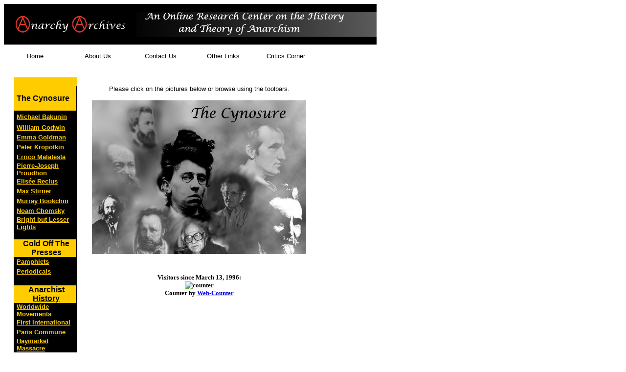

--- FILE ---
content_type: text/html
request_url: http://anarchyarchives.org/
body_size: 16172
content:
<!DOCTYPE HTML PUBLIC "-//W3C//DTD HTML 4.01 Transitional//EN"
        "http://www.w3.org/TR/1999/REC-html401-19991224/loose.dtd">

<html>
<head>
<meta name="google-site-verification" content="Q5KYIVsFyLn09TRw8jkVB5BUm7Iz7VFZk9JkEtI1GSg">
<meta http-equiv="Content-Language" content="en-us">
<meta http-equiv="Content-Type" content="text/html">
<meta name="verify-v1" content="gzAXZCrXS0s9LLvwvUrGpjNcN7B3dZURvX00r9SCF6I=">
<title>Anarchy Archives</title>
</head>

<body bgcolor="#ffffff">

<table border="0" cellpadding="0" cellspacing="0" width="100%">
	<tr>
		<td>

<div>
  <table border="0" cellpadding="0" width="640" bgcolor="#000000" cellspacing="0">
    <tr>
      <td>
        <p>
        <img src="archivesbanner.jpg" alt="banner"></p></td>    
    </tr>
  </table>
</div>

<div>
	<table border="0" cellpadding="0" width="640" cellspacing="0" bgcolor="#ffffff">
  		<tr>
    		<td width="100" align="center" height="22" bgcolor="#FFFFFF" valign="middle">
  		    <p align="center"><font face="Arial" size="2" color="#000000">Home</font></p>
    		</td>
    		<td width="100" align="center" height="22" bgcolor="#FFFFFF" valign="middle">
      		<p align="center"><a href="aboutus.html"><font face="Arial" size="2" color="#000000">About Us</font></a></P></td>
    		<td width="100" align="center" height="22" bgcolor="#FFFFFF" valign="middle">
      		<p align="center"><a href="contactus.html"><font face="Arial" size="2" color="#000000">Contact Us</font></a></P></td>
    		<td width="100" align="center" height="22" bgcolor="#FFFFFF" valign="middle">
      		<p align="center"><a href="../dward/anarchy.html"><font face="Arial" size="2" color="#000000">Other Links</font></a></p>
 		   	</td>
    		<td width="100" align="center" height="22" bgcolor="#FFFFFF" valign="middle">
      		<p align="center"><a href="critics/critics.html"><font face="Arial" size="2" color="#000000">Critics Corner</font></a></p>
    		</td>
  		</tr>
	</table>
</div>

		</td>
	</tr>

</table>


<table border="0" cellpadding="10" cellspacing="10">
	<tr>
		<td valign="top" align="left">

	<table border="0" cellpadding="0" width="130" bgcolor="#FFFFFF" cellspacing="0">
  		<tr>
    		<td width="6" height="1" align="center" valign="middle" bgcolor="#FFCC00">&nbsp;</td>
    		<td width="110" height="1" align="center" valign="middle" bgcolor="#FFCC00">&nbsp;</td>
  		</tr>
  		<tr>
    		<td width="6" height="1" align="center" valign="middle" bgcolor="#FFCC00">&nbsp;</td>
    		<td width="110" height="15" style="border-right-style: solid" align="center" valign="middle" bgcolor="#FFCC00"><p align="left"><font color="#000000" face="Arial"><b>The Cynosure</b></font></p></td>
  		</tr>
  		<tr>
    		<td width="6" height="10" align="left" valign="bottom" bgcolor="#000000">&nbsp;</td>
    		<td width="110" height="25" style="border-right-style: solid" align="left" valign="middle" bgcolor="#000000"><a href="bakunin/Bakuninarchive.html" style="color: #FFCC00"><b><font face="Arial" color="#FFCC00" size="2">Michael Bakunin</font></b></a></td>
  		</tr>
  		<tr>
    		<td width="6" height="10" align="left" valign="bottom" bgcolor="#000000">&nbsp;</td>
    		<td width="110" height="20" style="border-right-style: solid" align="left" valign="middle" bgcolor="#000000"><a href="godwin/Godwinarchive.html" style="color: #FFCC00"><b><font face="Arial" color="#FFCC00" size="2">William Godwin</font></b></a></td>
  		</tr>
  		<tr>
    		<td width="6" height="10" align="left" valign="bottom" bgcolor="#000000">&nbsp;</td>
    		<td width="110" height="20" style="border-right-style: solid" align="left" valign="middle" bgcolor="#000000"><a href="goldman/Goldmanarchive.html" style="color: #FFCC00"><b><font face="Arial" color="#FFCC00" size="2">Emma Goldman</font></b></a></td>
  		</tr>
  		<tr>
   			<td width="6" height="10" align="left" valign="bottom" bgcolor="#000000">&nbsp;</td>
    		<td width="110" height="20" style="border-right-style: solid" align="left" valign="middle" bgcolor="#000000"><a href="kropotkin/Kropotkinarchive.html" style="color: #FFCC00"><b><font face="Arial" color="#FFCC00" size="2">Peter Kropotkin</font></b></a></td>
  		</tr>
  		<tr>
    		<td width="6" height="10" align="left" valign="bottom" bgcolor="#000000">&nbsp;</td>
    		<td width="110" height="20" style="border-right-style: solid" align="left" valign="middle" bgcolor="#000000"><a href="malatesta/Malatestaarchive.html" style="color: #FFCC00"><b><font face="Arial" color="#FFCC00" size="2">Errico Malatesta</font></b></a></td>
  		</tr>
  		<tr>
    		<td width="6" height="10" align="left" valign="bottom" bgcolor="#000000">&nbsp;</td>
    		<td width="110" height="20" style="border-right-style: solid" align="left" valign="middle" bgcolor="#000000"><a href="proudhon/Proudhonarchive.html" style="color: #FFCC00"><b><font face="Arial" color="#FFCC00" size="2">Pierre-Joseph Proudhon</font></b></a></td>
  		</tr>
  		<tr>
    		<td width="6" height="10" align="left" valign="bottom" bgcolor="#000000">&nbsp;</td>
    		<td width="110" height="20" style="border-right-style: solid" align="left" valign="middle" bgcolor="#000000"><a href="bright/reclus/reclus.html" style="color: #FFCC00"><b><font face="Arial" color="#FFCC00" size="2">Elis&eacute;e Reclus</font></b></a></td>
  		</tr>
  		<tr>
    		<td width="6" height="10" align="left" valign="bottom" bgcolor="#000000">&nbsp;</td>
    		<td width="110" height="20" style="border-right-style: solid" align="left" valign="middle" bgcolor="#000000"><a href="stirner/Stirnerarchive.html" style="color: #FFCC00"><b><font face="Arial" color="#FFCC00" size="2">Max Stirner</font></b></a></td>
  		</tr>
  		<tr>
    		<td width="6" height="10" align="left" valign="bottom" bgcolor="#000000">&nbsp;</td>
    		<td width="110" height="20" style="border-right-style: solid" align="left" valign="middle" bgcolor="#000000"><a href="bookchin/Bookchinarchive.html" style="color: #FFCC00"><b><font face="Arial" color="#FFCC00" size="2">Murray Bookchin</font></b></a></td>
  		</tr>
  		<tr>
    		<td width="6" height="10" align="left" valign="bottom" bgcolor="#000000">&nbsp;</td>
    		<td width="110" height="20" style="border-right-style: solid" align="left" valign="middle" bgcolor="#000000"><a href="chomsky/Chomskyarchive.html" style="color: #FFCC00"><b><font face="Arial" color="#FFCC00" size="2">Noam Chomsky</font></b></a></td>
  		</tr>
		<tr>
    		<td width="6" height="10" align="left" valign="bottom" bgcolor="#000000">&nbsp;</td>
    		<td width="110" height="20" style="border-right-style: solid" align="left" valign="middle" bgcolor="#000000"><a href="bright/bright.html" style="color: #FFCC00"><b><font face="Arial" color="#FFCC00" size="2">Bright but Lesser Lights</font></b></a></td>
 		</tr>
  		<tr>
    		<td width="6" height="1" align="center" valign="middle" bgcolor="#000000">&nbsp;</td>
    		<td width="110" height="5" align="center" valign="middle" bgcolor="#000000">&nbsp;</td>
  		</tr>
  		<tr>
		    <td width="6" height="10" align="center" valign="middle" bgcolor="#FFCC00">&nbsp;</td>
    		<td width="110" height="20" style="border-right-style: solid" align="center" valign="middle" bgcolor="#FFCC00"><font color="#000000" face="Arial" size="3"><b>Cold Off The Presses</b></font></td>
  		</tr>
  		<tr>
    		<td width="6" height="10" align="left" valign="bottom" bgcolor="#000000">&nbsp;</td>
    		<td width="110" height="20" style="border-right-style: solid" align="left" valign="middle" bgcolor="#000000"><a href="coldoffthepresses.html" style="color: #FFCC00"><b><font face="Arial" color="#FFCC00" size="2">Pamphlets</font></b></a></td>
  		</tr>
  		<tr>
    		<td width="6" height="10" align="left" valign="bottom" bgcolor="#000000">&nbsp;</td>
    		<td width="110" height="20" style="border-right-style: solid" align="left" valign="middle" bgcolor="#000000"><a href="periodicals.html" style="color: #FFCC00"><b><font face="Arial" color="#FFCC00" size="2">Periodicals</font></b></a></td>
  		</tr>
  		<tr>
    		<td width="6" height="1" align="center" valign="middle" bgcolor="#000000">&nbsp;</td>
    		<td width="110" height="5" align="center" valign="middle" bgcolor="#000000">&nbsp;</td>
  		</tr>  
  		<tr>
    		<td width="6" height="10" align="center" valign="middle" bgcolor="#FFCC00">&nbsp;</td>
    		<td width="110" height="20" style="border-right-style: solid" align="center" valign="middle" bgcolor="#FFCC00"><A HREF="anarchisthistory.html" style="color: #000000"><font color="#000000" face="Arial"><b>Anarchist History</b></font></A></td>
 		 </tr>
  		<tr>
    		<td width="6" height="10" align="left" valign="bottom" bgcolor="#000000">&nbsp;</td>
   			 <td width="110" height="20" style="border-right-style: solid" align="left" valign="middle" bgcolor="#000000"><a href="worldmovements.html" style="color: #FFCC00"><b><font face="Arial" color="#FFCC00" size="2">Worldwide Movements</font></b></a></td>
  		</tr>
  		<tr>
    		<td width="6" height="10" align="left" valign="bottom" bgcolor="#000000">&nbsp;</td>
    		<td width="110" height="20" style="border-right-style: solid" align="left" valign="middle" bgcolor="#000000"><a href="firstinternat.html" style="color: #FFCC00"><b><font face="Arial" color="#FFCC00" size="2">First International</font></b></a></td>
  		</tr>
  		<tr>
    		<td width="6" height="10" align="left" valign="bottom" bgcolor="#000000">&nbsp;</td>
    		<td width="110" height="20" style="border-right-style: solid" align="left" valign="middle" bgcolor="#000000"><a href="pariscommune/Pariscommunearchive.html" style="color: #FFCC00"><b><font face="Arial" color="#FFCC00" size="2">Paris Commune</font></b></a></td>
  		</tr>
  		<tr>
    		<td width="6" height="10" align="left" valign="bottom" bgcolor="#000000">&nbsp;</td>
    		<td width="110" height="20" style="border-right-style: solid" align="left" valign="middle" bgcolor="#000000"><a href="haymarket/Haymarket.html" style="color: #FFCC00"><b><font face="Arial" color="#FFCC00" size="2">Haymarket Massacre</font></b></a></td>
  		</tr>
  		<tr>
    		<td width="6" height="10" align="left" valign="bottom" bgcolor="#000000">&nbsp;</td>
    		<td width="110" height="20" style="border-right-style: solid" align="left" valign="middle" bgcolor="#000000"><a href="spancivwar/Spanishcivilwar.html" style="color: #FFCC00"><b><font face="Arial" color="#FFCC00" size="2">Spanish Civil War</font></b></a></td>
  		</tr>
  		<tr>
    		<td width="6" height="10" align="left" valign="bottom" bgcolor="#000000">&nbsp;</td>
    		<td width="110" height="20" style="border-right-style: solid" align="left" valign="middle" bgcolor="#000000"><a href="art/index.html" style="color: #FFCC00"><b><font face="Arial" color="#FFCC00" size="2">Anarchist Artists</font></b></a></td>
  		</tr>
   		<tr>
    		<td width="6" height="10" align="left" valign="bottom" bgcolor="#000000">&nbsp;</td>
    		<td width="110" height="20" style="border-right-style: solid" align="left" valign="middle" bgcolor="#000000"><a href="education/index.html" style="color: #FFCC00"><b><font face="Arial" color="#FFCC00" size="2">Education and Anarchy</font></b></a></td>
  		</tr>
   		<tr>
    		<td width="6" height="10" align="left" valign="bottom" bgcolor="#000000">&nbsp;</td>
    		<td width="110" height="20" style="border-right-style: solid" align="left" valign="middle" bgcolor="#000000"><a href="poetry/index.html" style="color: #FFCC00"><b><font face="Arial" color="#FFCC00" size="2">Anarchist Poets</font></b></a></td>
  		</tr>
 		<tr>
    		<td width="6" height="10" align="left" valign="bottom" bgcolor="#000000">&nbsp;</td>
    		<td width="110" height="20" style="border-right-style: solid" align="left" valign="middle" bgcolor="#000000"><a href="music/music.html" style="color: #FFCC00"><b><font face="Arial" color="#FFCC00" size="2">Music and Anarchy</font></b></a></td>
  		</tr>
 		<tr>
    		<td width="6" height="10" align="left" valign="bottom" bgcolor="#000000">&nbsp;</td>
    		<td width="110" height="20" style="border-right-style: solid" align="left" valign="middle" bgcolor="#000000"><a href="unifiedbiblio.html" style="color: #FFCC00"><b><font face="Arial" color="#FFCC00" size="2">Bibliography</font></b></a></td>
  		</tr>
 		<tr>
    		<td width="6" height="10" align="left" valign="bottom" bgcolor="#000000">&nbsp;</td>
    		<td width="110" height="20" style="border-right-style: solid" align="left" valign="middle" bgcolor="#000000"><a href="timeline.html" style="color: #FFCC00"><b><font face="Arial" color="#FFCC00" size="2">Timeline</font></b></a></td>
  		</tr>
  		<tr>
    		<td width="6" height="1" align="center" valign="middle" bgcolor="#000000">&nbsp;</td>
    		<td width="110" height="5" align="center" valign="middle" bgcolor="#000000">&nbsp;</td>
  		</tr>  
	</table>

		</td>
		<td valign="top" align="left">

			<p align="center"><font face="Arial" size="2">Please click on the pictures below or browse using the toolbars.</font></p>
			<p align="center"><map name="FPMap0">
			<area href="bright/reclus/reclus.html" shape="circle" coords="100, 35, 40" alt="relus">
			<area href="goldman/Goldmanarchive.html" shape="circle" coords="191, 175, 67" alt="goldman">
			<area href="godwin/Godwinarchive.html" shape="circle" coords="364, 100, 66" alt="godwin">
			<area href="bakunin/Bakuninarchive.html" shape="circle" coords="36, 224, 36" alt="bakunin">
			<area href="kropotkin/Kropotkinarchive.html" shape="circle" coords="66, 116, 50" alt="kropotkin">
			<area href="proudhon/Proudhonarchive.html" shape="circle" coords="121, 263, 40" alt="proudhon">
			<area href="chomsky/Chomskyarchive.html" shape="circle" coords="298, 188, 38" alt="chomsky">
			<area href="bookchin/Bookchinarchive.html" shape="circle" coords="206, 278, 34" alt="bookchin">
			<area href="malatesta/Malatestaarchive.html" shape="rect" coords="353, 179, 435, 313" alt="malatesta"></map>
			<img border="0" src="amasugafinal2r.jpg" width="438" height="314" usemap="#FPMap0" alt="cynosure map"><BR><BR></p>
			
			<h5 align="center">Visitors since March 13, 1996:<br> <IMG SRC="http://counter.digits.com/wc/-d/4/AnarchyArchive" ALIGN=middle WIDTH=80 HEIGHT=20 BORDER=0 HSPACE=4 alt="counter"><br>Counter by <A HREF="http://www.digits.com/">Web-Counter</A></h5>


		</td>

	</tr>

</table>

<table border="0" cellpadding="0" cellspacing="0" width="100%">

	<tr>
		<td>

		<table border="0" cellpadding="0" width="100%" bgcolor="#000000" cellspacing="0">
  			<tr>
    			<td height="10" align="center">
      			<p align="center"><b><font color="#FFCC00" face="Arial" size="4">ANARCHY ARCHIVES</font></b></P>
      			</td>
  			</tr>
  			<tr>
    			<td height="24" bgcolor="#FFFFFF">
      			<p align="center">
      			<font color="#0000FF" face="Arial" size="2"><B>[Home]</B>&nbsp;&nbsp;&nbsp;&nbsp;&nbsp;&nbsp;&nbsp;</font>
      			<font color="#0000FF" face="Arial" size="2">&nbsp;&nbsp;&nbsp;&nbsp;&nbsp;&nbsp;&nbsp;<a href="aboutus.html" style="color: #0000FF; font-weight: bold">[About Us]</a>&nbsp;&nbsp;&nbsp;&nbsp;&nbsp;&nbsp;&nbsp;</font>
      			<font color="#0000FF" face="Arial" size="2">&nbsp;&nbsp;&nbsp;&nbsp;&nbsp;&nbsp;&nbsp;<a href="contactus.html" style="color: #0000FF; font-weight: bold">[Contact Us]</a>&nbsp;&nbsp;&nbsp;&nbsp;&nbsp;&nbsp;&nbsp;</font>
      			<font color="#0000FF" face="Arial" size="2">&nbsp;&nbsp;&nbsp;&nbsp;&nbsp;&nbsp;&nbsp;<a href="../dward/anarchy.html" style="color: #0000FF; font-weight: bold">[Other Links]</a>&nbsp;&nbsp;&nbsp;&nbsp;&nbsp;&nbsp;&nbsp;</font>
      			<font color="#0000FF" face="Arial" size="2">&nbsp;&nbsp;&nbsp;&nbsp;&nbsp;&nbsp;&nbsp;<a href="critics/critics.html" style="color: #0000FF; font-weight: bold">[Critics Corner]</a>&nbsp;&nbsp;&nbsp;&nbsp;&nbsp;&nbsp;&nbsp;</font></P>
     			</td>
  			</tr>
  			<tr>
    			<td height="24" bgcolor="#FFFFFF">
				<p align="center"><font size="2">If you have contributions or links to texts or historical archives not included here, please let <a href="contactus.html">me</a> know at <a href="mailto:dward@pitzer.edu"><i>dward@pitzer.edu</i></a>.</font><b><font color="#0000FF">&nbsp;</font></b></P>
     			</td>

  			</tr>
			</table>

		</td>
	</tr>
</table>

</body>

</html>
